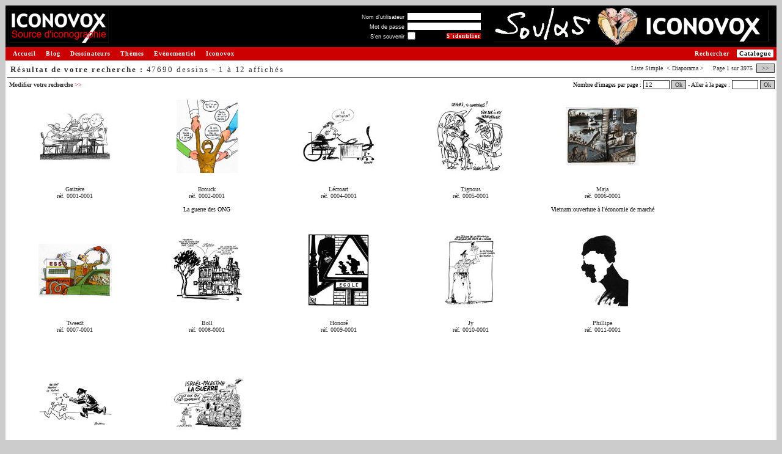

--- FILE ---
content_type: text/html
request_url: http://www.iconovox.com/base/index.php?action=afficherImages&amp;motid=9337&amp;mode=3&amp;nbr=4
body_size: 5080
content:
<!DOCTYPE html PUBLIC "-//W3C//DTD XHTML 1.0 Transitional//EN" "http://www.w3.org/TR/xhtml1/DTD/xhtml1-transitional.dtd">
<html>
<head>
<title>ICONOVOX : Source d'iconographie et de dessins de presse</title>
<meta http-equiv="Content-Type" content="text/html; charset=iso-8859-1" />
<meta name="description" content="Iconovox réunit de nombreux dessinateurs de renom et des milliers de dessins de presse pour vous permettre d'illustrer vos supports, composer vos expositions."/>
<meta name="keywords" content="dessins, dessins de presse, iconographie, images, banques d'images, collection de dessins, collection d'images, catalogue de dessins, catalogue d'images, catalogue en ligne, images en ligne, images sur le Web, recherche de dessins, recherche d'images, banques numériques, illustration, exposition" />
<link type="text/css" rel="stylesheet" href="https://www.iconovox.com/base/css/styles.min.css" />
<script type="text/javascript" src="https://www.iconovox.com/base/js/tabpane.min.js"></script>
<script type="text/javascript" src="https://www.iconovox.com/base/js/tools.min.js"></script>
<base href="https://www.iconovox.com/base/" />
</head>
<body  >
<table border="0" width="100%" cellpadding="1" cellspacing="0">
	<tr>
		<td>
			<!-- Barre de titre -->
			<table border="0" cellpadding="1" cellspacing="3" width="100%" bgcolor="#000000">
				<tr>
					<td><a href="https://www.iconovox.com/index.html" title="Retour &agrave; la page d'accueil - Iconovox"><img src="https://www.iconovox.com/base/images/site/logo_source.gif" height="54" width="165" border="0" alt="Iconovox : Source d'iconographie et de dessins de presse"/></a></td>
					<td><img src="https://www.iconovox.com/base/images/site/z.gif" width="1" height="50" alt="" border="0" /></td>
					<td width="100%" align="right" valign="middle">
<form action="index.php?action=afficherImages&amp;mode=2&amp;nbr=0&amp;login=1" method="post">
<table border="0" cellpadding="0" cellspacing="1">
<tr><td align="right"><label for="log_username" class="small" style="color:#FFFFFF">Nom d'utilisateur</label>&nbsp;</td><td align="left" colspan="2"><input type="text" name="log_username" id="log_username" size="22" maxlength="32" value="" class="small"/></td></tr>
<tr><td align="right"><label for="log_password" class="small" style="color:#FFFFFF">Mot de passe</label>&nbsp;</td><td align="left" colspan="2"><input type="password" name="log_password" id="log_password" size="22" maxlength="32" value="" class="small"/></td></tr>
<tr><td align="right"><label for="log_remember" class="small" style="color:#FFFFFF">S'en souvenir</label>&nbsp;</td><td align="left" ><input type="checkbox" class="checkbox small" name="log_remember" id="log_remember" title="Se souvenir de moi sur ce poste"/></td><td align="right"><input class="mainoption_small" onmouseover="this.className='mainoption_small_hover'" onmouseout="this.className='mainoption_small'" type="submit" name="connexion" value="S'identifier" /></td></tr>
</table>
</form>
						<!--<a class="menud" style="padding:0;margin:0" href="index.php?login=1" nowrap="nowrap" >S'identifier&nbsp;<span class="chevron">&gt;&gt;</span></a><br>-->
					</td>
					<td><img src="https://www.iconovox.com/base/images/site/z.gif" border="0"  width="1" height="60" alt=""/></td>
					<td style="min-width:468px" align="right"><a href="https://www.iconovox.com/dessinateurs/soulas.html"><img src="https://www.iconovox.com/bannieres/soulas.gif" width="468" height="60" alt="" /></a></td>
				</tr>
			</table>
			<!-- Fin : Barre de titre -->
			<table border="0" width="100%" cellpadding="1" cellspacing="0">
				<tr>
					<td bgcolor="#CC0000" width="1"><img src="https://www.iconovox.com/base/images/site/z.gif" border="0"  width="1" height="20" alt=""/></td>
					<td bgcolor="#CC0000">
						<a class="menug" href="https://www.iconovox.com/index.html">Accueil</a>
						<a class="menug" href="https://www.iconovox.com/blog/blog.html">Blog</a>
						<a class="menug" href="https://www.iconovox.com/dessinateurs.html">Dessinateurs</a>
						<a class="menug" href="https://www.iconovox.com/themes/themes.html">Th&egrave;mes</a>
						<a class="menug" href="https://www.iconovox.com/expositions.html">Ev&eacute;nementiel</a>
						<a class="menug" href="https://www.iconovox.com/iconovox.html">Iconovox</a>
						<a class="menud_sel" href="https://www.iconovox.com/base/index.php">Catalogue</a>
						<a class="menud" href="https://www.iconovox.com/base/index.php?action=searchimg" title="Rechercher un dessin">Rechercher</a>
					</td>
				</tr>
			</table>
			<!-- Fin : Barre de titre -->
			<table border="0" width="100%" cellpadding="0" cellspacing="0">
				<tr>
					<td bgcolor="#FFFFFF" width="100%" align="left" valign="top">
<!-- Zone de contenu -->
<script type="text/javascript" src="https://www.iconovox.com/base/js/prototype.min.js"></script>
<script type="text/javascript" src="https://www.iconovox.com/base/js/tooltip.min.js"></script>
<script type="text/javascript">
var images_list = "";

function edit_image_link() {
  alert('Tentative pour modifier les dessins : '+ images_list);
  
  return false;
}
</script>
<table border="0" width="100%" cellpadding="0" cellspacing="3">
    <tr>
		<th class="barretitre">
		<span style="float:right;white-space:nowrap;padding:2px 0;" class="texte">Liste <a href="index.php?action=afficherImages&amp;mode=0&amp;nbr=0">Simple</a>&nbsp;&nbsp;&lt; Diaporama &gt;&nbsp;&nbsp;&nbsp;			&nbsp;Page&nbsp;1&nbsp;sur&nbsp;3975&nbsp;
			<a class="button" href="index.php?action=afficherImages&amp;mode=2&amp;nbr=12">&nbsp;&gt;&gt;&nbsp;</a>
</span>
		<span style="float:left;white-space:nowrap;padding:2px 0;" class="titre">R&eacute;sultat de votre recherche :&nbsp;<span style="font-weight:normal">47690 dessins - 1 &agrave; 12 affich&eacute;s
</span></span>
 		</th>
	</tr>
	<tr>
		<td style="padding-right:0px">
		<div style="float:right;white-space:nowrap;width:45em;text-align:right" class="texte">
			<form name="formpage" action="index.php?action=afficherImages&amp;mode=2&amp;nbr=0" method="post">
				Nombre d'images par page : <input name="nbmax" type="text" size="5" value="12" onkeypress="if (event.which==13 || event.keyCode==13){document.formpage.submit()}" />
				<a class="button" href="javascript:document.formpage.submit()" >Ok</a>
-				Aller &agrave; la page : <input name="pg" type="text" size="5" value="" onkeypress="if (event.which==13 || event.keyCode==13){document.formpage.submit()}" />
				<a class="button" href="javascript:document.formpage.submit()" >Ok</a>
			</form>
		</div>
		<div style="float:left;padding:3px;text-align:left;" class="texte">
<a class="txt" href="index.php?action=searchimg" title="Modifier votre recherche">Modifier votre recherche&nbsp;<span style="font-weight:normal;color:#CC0000;">&gt;&gt;</span></a></div>
		</td>
	</tr>
</table>
<table border="0" width="100%" cellpadding="3" cellspacing="3">
    <tr>
    	<td colspan="3">
				<div id="img_0001-0001" class="navBlocOff " style="width:16em" onmouseover="this.className='navBlocOn'" onmouseout="this.className='navBlocOff'" onclick="document.location.href='index.php?action=afficherImages&amp;mode=3&amp;nbr=0'" >
					<div style="height:130px"><a href="index.php?action=afficherImages&amp;mode=3&amp;nbr=0" title="Plus d'infos sur le dessin de Ga&uuml;z&egrave;re, r&eacute;f. 0001-0001"><img src="images/gauzere-0001-0001-s.jpg" border="0" height="120" width="120" alt="dessin de Ga&uuml;z&egrave;re, r&eacute;f. 0001-0001"/></a></div>
					<div class="texte"><br/>
<a href="dessins-gauzere-0001.html" title="Voir les dessins de Ga&uuml;z&egrave;re">Ga&uuml;z&egrave;re</a><br/><a href="index.php?action=afficherImages&amp;mode=3&amp;nbr=0" title="Plus d'infos" >r&eacute;f. 0001-0001</a><br/><br/>
					<div style="height:3.2em;overflow:none" title=""></div>
					</div>
				</div>
				<div id="img_0002-0001" class="navBlocOff " style="width:16em" onmouseover="this.className='navBlocOn'" onmouseout="this.className='navBlocOff'" onclick="document.location.href='index.php?action=afficherImages&amp;mode=3&amp;nbr=1'" >
					<div style="height:130px"><a href="index.php?action=afficherImages&amp;mode=3&amp;nbr=1" title="Plus d'infos sur le dessin de Brouck, r&eacute;f. 0002-0001"><img src="images/brouck-0002-0001-s.jpg" border="0" height="120" width="120" alt="La guerre des ONG, dessin de Brouck, r&eacute;f. 0002-0001"/></a></div>
					<div class="texte"><br/>
<a href="dessins-brouck-0002.html" title="Voir les dessins de Brouck">Brouck</a><br/><a href="index.php?action=afficherImages&amp;mode=3&amp;nbr=1" title="Plus d'infos" >r&eacute;f. 0002-0001</a><br/><br/>
					<div style="height:3.2em;overflow:none" title="La guerre des ONG">La guerre des ONG</div>
					</div>
				</div>
				<div id="img_0004-0001" class="navBlocOff " style="width:16em" onmouseover="this.className='navBlocOn'" onmouseout="this.className='navBlocOff'" onclick="document.location.href='index.php?action=afficherImages&amp;mode=3&amp;nbr=2'" >
					<div style="height:130px"><a href="index.php?action=afficherImages&amp;mode=3&amp;nbr=2" title="Plus d'infos sur le dessin de L&eacute;croart, r&eacute;f. 0004-0001"><img src="images/lecroart-0004-0001-s.jpg" border="0" height="120" width="120" alt="dessin de L&eacute;croart, r&eacute;f. 0004-0001"/></a></div>
					<div class="texte"><br/>
<a href="dessins-lecroart-0004.html" title="Voir les dessins de L&eacute;croart">L&eacute;croart</a><br/><a href="index.php?action=afficherImages&amp;mode=3&amp;nbr=2" title="Plus d'infos" >r&eacute;f. 0004-0001</a><br/><br/>
					<div style="height:3.2em;overflow:none" title=""></div>
					</div>
				</div>
				<div id="img_0005-0001" class="navBlocOff " style="width:16em" onmouseover="this.className='navBlocOn'" onmouseout="this.className='navBlocOff'" onclick="document.location.href='index.php?action=afficherImages&amp;mode=3&amp;nbr=3'" >
					<div style="height:130px"><a href="index.php?action=afficherImages&amp;mode=3&amp;nbr=3" title="Plus d'infos sur le dessin de Tignous, r&eacute;f. 0005-0001"><img src="images/tignous-0005-0001-s.jpg" border="0" height="120" width="120" alt="dessin de Tignous, r&eacute;f. 0005-0001"/></a></div>
					<div class="texte"><br/>
<a href="dessins-tignous-0005.html" title="Voir les dessins de Tignous">Tignous</a><br/><a href="index.php?action=afficherImages&amp;mode=3&amp;nbr=3" title="Plus d'infos" >r&eacute;f. 0005-0001</a><br/><br/>
					<div style="height:3.2em;overflow:none" title=""></div>
					</div>
				</div>
				<div id="img_0006-0001" class="navBlocOff " style="width:16em" onmouseover="this.className='navBlocOn'" onmouseout="this.className='navBlocOff'" onclick="document.location.href='index.php?action=afficherImages&amp;mode=3&amp;nbr=4'" >
					<div style="height:130px"><a href="index.php?action=afficherImages&amp;mode=3&amp;nbr=4" title="Plus d'infos sur le dessin de Maja, r&eacute;f. 0006-0001"><img src="images/maja-0006-0001-s.jpg" border="0" height="120" width="120" alt="Vietnam:ouverture &agrave; l&#039;&eacute;conomie de march&eacute;, dessin de Maja, r&eacute;f. 0006-0001"/></a></div>
					<div class="texte"><br/>
<a href="dessins-maja-0006.html" title="Voir les dessins de Maja">Maja</a><br/><a href="index.php?action=afficherImages&amp;mode=3&amp;nbr=4" title="Plus d'infos" >r&eacute;f. 0006-0001</a><br/><br/>
					<div style="height:3.2em;overflow:none" title="Vietnam:ouverture &agrave; l&#039;&eacute;conomie de march&eacute;">Vietnam:ouverture &agrave; l&#039;&eacute;conomie de march&eacute;</div>
					</div>
				</div>
				<div id="img_0007-0001" class="navBlocOff " style="width:16em" onmouseover="this.className='navBlocOn'" onmouseout="this.className='navBlocOff'" onclick="document.location.href='index.php?action=afficherImages&amp;mode=3&amp;nbr=5'" >
					<div style="height:130px"><a href="index.php?action=afficherImages&amp;mode=3&amp;nbr=5" title="Plus d'infos sur le dessin de Tweedt, r&eacute;f. 0007-0001"><img src="images/tweedt-0007-0001-s.jpg" border="0" height="120" width="120" alt="dessin de Tweedt, r&eacute;f. 0007-0001"/></a></div>
					<div class="texte"><br/>
<a href="dessins-tweedt-0007.html" title="Voir les dessins de Tweedt">Tweedt</a><br/><a href="index.php?action=afficherImages&amp;mode=3&amp;nbr=5" title="Plus d'infos" >r&eacute;f. 0007-0001</a><br/><br/>
					<div style="height:3.2em;overflow:none" title=""></div>
					</div>
				</div>
				<div id="img_0008-0001" class="navBlocOff " style="width:16em" onmouseover="this.className='navBlocOn'" onmouseout="this.className='navBlocOff'" onclick="document.location.href='index.php?action=afficherImages&amp;mode=3&amp;nbr=6'" >
					<div style="height:130px"><a href="index.php?action=afficherImages&amp;mode=3&amp;nbr=6" title="Plus d'infos sur le dessin de Boll, r&eacute;f. 0008-0001"><img src="images/boll-0008-0001-s.jpg" border="0" height="120" width="120" alt="dessin de Boll, r&eacute;f. 0008-0001"/></a></div>
					<div class="texte"><br/>
<a href="dessins-boll-0008.html" title="Voir les dessins de Boll">Boll</a><br/><a href="index.php?action=afficherImages&amp;mode=3&amp;nbr=6" title="Plus d'infos" >r&eacute;f. 0008-0001</a><br/><br/>
					<div style="height:3.2em;overflow:none" title=""></div>
					</div>
				</div>
				<div id="img_0009-0001" class="navBlocOff " style="width:16em" onmouseover="this.className='navBlocOn'" onmouseout="this.className='navBlocOff'" onclick="document.location.href='index.php?action=afficherImages&amp;mode=3&amp;nbr=7'" >
					<div style="height:130px"><a href="index.php?action=afficherImages&amp;mode=3&amp;nbr=7" title="Plus d'infos sur le dessin de Honor&eacute;, r&eacute;f. 0009-0001"><img src="images/honore-0009-0001-s.jpg" border="0" height="120" width="120" alt="dessin de Honor&eacute;, r&eacute;f. 0009-0001"/></a></div>
					<div class="texte"><br/>
<a href="dessins-honore-0009.html" title="Voir les dessins de Honor&eacute;">Honor&eacute;</a><br/><a href="index.php?action=afficherImages&amp;mode=3&amp;nbr=7" title="Plus d'infos" >r&eacute;f. 0009-0001</a><br/><br/>
					<div style="height:3.2em;overflow:none" title=""></div>
					</div>
				</div>
				<div id="img_0010-0001" class="navBlocOff " style="width:16em" onmouseover="this.className='navBlocOn'" onmouseout="this.className='navBlocOff'" onclick="document.location.href='index.php?action=afficherImages&amp;mode=3&amp;nbr=8'" >
					<div style="height:130px"><a href="index.php?action=afficherImages&amp;mode=3&amp;nbr=8" title="Plus d'infos sur le dessin de Jy, r&eacute;f. 0010-0001"><img src="images/jy-0010-0001-s.jpg" border="0" height="120" width="120" alt="dessin de Jy, r&eacute;f. 0010-0001"/></a></div>
					<div class="texte"><br/>
<a href="dessins-jy-0010.html" title="Voir les dessins de Jy">Jy</a><br/><a href="index.php?action=afficherImages&amp;mode=3&amp;nbr=8" title="Plus d'infos" >r&eacute;f. 0010-0001</a><br/><br/>
					<div style="height:3.2em;overflow:none" title=""></div>
					</div>
				</div>
				<div id="img_0011-0001" class="navBlocOff " style="width:16em" onmouseover="this.className='navBlocOn'" onmouseout="this.className='navBlocOff'" onclick="document.location.href='index.php?action=afficherImages&amp;mode=3&amp;nbr=9'" >
					<div style="height:130px"><a href="index.php?action=afficherImages&amp;mode=3&amp;nbr=9" title="Plus d'infos sur le dessin de Phillipe, r&eacute;f. 0011-0001"><img src="images/phillipe-0011-0001-s.jpg" border="0" height="120" width="120" alt="dessin de Phillipe, r&eacute;f. 0011-0001"/></a></div>
					<div class="texte"><br/>
<a href="dessins-phillipe-0011.html" title="Voir les dessins de Phillipe">Phillipe</a><br/><a href="index.php?action=afficherImages&amp;mode=3&amp;nbr=9" title="Plus d'infos" >r&eacute;f. 0011-0001</a><br/><br/>
					<div style="height:3.2em;overflow:none" title=""></div>
					</div>
				</div>
				<div id="img_0012-0001" class="navBlocOff " style="width:16em" onmouseover="this.className='navBlocOn'" onmouseout="this.className='navBlocOff'" onclick="document.location.href='index.php?action=afficherImages&amp;mode=3&amp;nbr=10'" >
					<div style="height:130px"><a href="index.php?action=afficherImages&amp;mode=3&amp;nbr=10" title="Plus d'infos sur le dessin de Bridenne, r&eacute;f. 0012-0001"><img src="images/bridenne-0012-0001-s.jpg" border="0" height="120" width="120" alt="dessin de Bridenne, r&eacute;f. 0012-0001"/></a></div>
					<div class="texte"><br/>
<a href="dessins-bridenne-0012.html" title="Voir les dessins de Bridenne">Bridenne</a><br/><a href="index.php?action=afficherImages&amp;mode=3&amp;nbr=10" title="Plus d'infos" >r&eacute;f. 0012-0001</a><br/><br/>
					<div style="height:3.2em;overflow:none" title=""></div>
					</div>
				</div>
				<div id="img_0013-0001" class="navBlocOff " style="width:16em" onmouseover="this.className='navBlocOn'" onmouseout="this.className='navBlocOff'" onclick="document.location.href='index.php?action=afficherImages&amp;mode=3&amp;nbr=11'" >
					<div style="height:130px"><a href="index.php?action=afficherImages&amp;mode=3&amp;nbr=11" title="Plus d'infos sur le dessin de Carali, r&eacute;f. 0013-0001"><img src="images/carali-0013-0001-s.jpg" border="0" height="120" width="120" alt="dessin de Carali, r&eacute;f. 0013-0001"/></a></div>
					<div class="texte"><br/>
<a href="dessins-carali-0013.html" title="Voir les dessins de Carali">Carali</a><br/><a href="index.php?action=afficherImages&amp;mode=3&amp;nbr=11" title="Plus d'infos" >r&eacute;f. 0013-0001</a><br/><br/>
					<div style="height:3.2em;overflow:none" title=""></div>
					</div>
				</div>
    	</td>
	</tr>
<script type="text/javascript">
function tooltips_init() {
    if (
        !document.getElementById ||
        !document.createElement ||
        !document.getElementsByTagName
    ) {
        return;
    }

	var current = document.getElementsByTagName('img');
    var curLen = current.length;

    for (var j = 0; j < curLen; j++) {
        // we must redefine regexps (JS bug)
        var regexp_mini = new RegExp('[0-9]{4}-[0-9]{4}-s');

        if (!current[j].src.match(regexp_mini)) {
            continue;
        }
		
        var regexp = new RegExp('[0-9]{4}-[0-9]{4}');
		var imageref = regexp.exec(current[j].src);
		
        var regexp = new RegExp('-s\.');
        var largeSrc = current[j].src.replace(regexp, '-m.');
        
        current[j].setAttribute('largeSrc', largeSrc);
		
        var title = current[j].getAttribute('title');
        // remove title
        current[j].setAttribute('title', '');
		
        var tip = '<div class="tool"><img src="' + largeSrc + '" /></div>';
        new Tooltip('img_'+imageref, tip, {'html': true} );
    }
}

tooltips_init();
</script>	
</table>


<br/>
<div style="border-style:solid; border-color: #999999; border-width: 1px 0 0 0;" class="texte">
	<div style="float:left;padding:5px 5px 0 5px;white-space:nowrap;text-align:left;" class="texte">
		<form name="formsearchimg" action="index.php" method="GET" >
			<input type="hidden" name="action" value="searchimg1" />
			<label for="mot">Rechercher un dessin</label>&nbsp;:&nbsp;<input type="text" name="mot" size="30" value="">
			<input class="liteoption" onmouseover="this.className='liteoption_hover'" onmouseout="this.className='liteoption'" type="submit" name="go" value="Ok"/>
		</form>
	</div>
	<div style="float:right;padding:5px 5px 0 5px;white-space:nowrap;text-align:right;" class="texte">
		<form name="formpage1" action="index.php?action=afficherImages&amp;mode=2&amp;nbr=0" method="post">
		  			Aller &agrave; la page : <input name="pg" type="text" size="5" value="" onkeypress="if (event.which==13 || event.keyCode==13){document.formpage1.submit()}" />
			<a class="button" href="javascript:document.formpage1.submit()" >Ok</a> - 
&nbsp;Page&nbsp;1&nbsp;sur&nbsp;3975&nbsp;<a class="button" href="index.php?action=afficherImages&amp;mode=2&amp;nbr=12">&nbsp;&gt;&gt;&nbsp;</a>		</form>
	</div>
</div>

<script type="text/javascript">
images_list = "1|832|1005|1191|3052|873|1736|1011|868|1013|1012|1723";

function update_href(id, href) {
  if(document.getElementById) {
	  element = document.getElementById(id);
  } else if(document.all) {
	  element = document.all[id];
  } else return;

  if (element.href) {
    element.setAttribute('href', href);
    
    if (element.style) {
      element.style.display = 'inline';
    }
  }
}

update_href( 'btn_edit_images', '/base/index.php?action=modifierImages&imgid='+images_list);
update_href( 'btn_edit_images_bottom', '/base/index.php?action=modifierImages&imgid='+images_list);

</script>	

<!-- fin de la zone de contenu -->
					</td>
				</tr>
				<tr><td bgcolor="#FFFFFF" colspan="2"><img src="https://www.iconovox.com/base/images/site/z.gif" border="0"  width="1" height="10" alt=""/></td></tr>
			</table>
			<p align="center">
				<span class="texte" style="color:#333333">Copyright &copy; Iconovox 2006-2026</span> 
				| <a class="txt" href="javascript:void(fenetreCgu = window.open('https://www.iconovox.com/cgu.php','_blank','toolbar=no, location=no, directories=no, status=no, menubar=no, scrollbars=yes, resizable=yes, copyhistory=no, width=700, height=760'))">Conditions G&eacute;n&eacute;rales d'Utilisation</a>
				| <a class="txt" href="index.php?action=contactus" >Contactez-nous</a><br />
				<br />
				<span class="texte" style="color:#333333">Tous les dessins sur le site sont sous copyright et sont la propri&eacute;t&eacute; de leurs auteurs respectifs.<br />
			    Toute reproduction est interdite sans autorisation.</span>
			</p>
		</td>
	</tr>
</table>
<!-- tags stat -->
<!-- google -->
<script type="text/javascript">
var gaJsHost = (("https:" == document.location.protocol) ? "https://ssl." : "http://www.");
document.write(unescape("%3Cscript src='" + gaJsHost + "google-analytics.com/ga.js' type='text/javascript'%3E%3C/script%3E"));
</script>
<script type="text/javascript">
var pageTracker = _gat._getTracker("UA-3492077-1");
pageTracker._initData();
pageTracker._trackPageview();
</script>
<!-- /google -->
<!-- /tags stat -->
</body>
</html>
